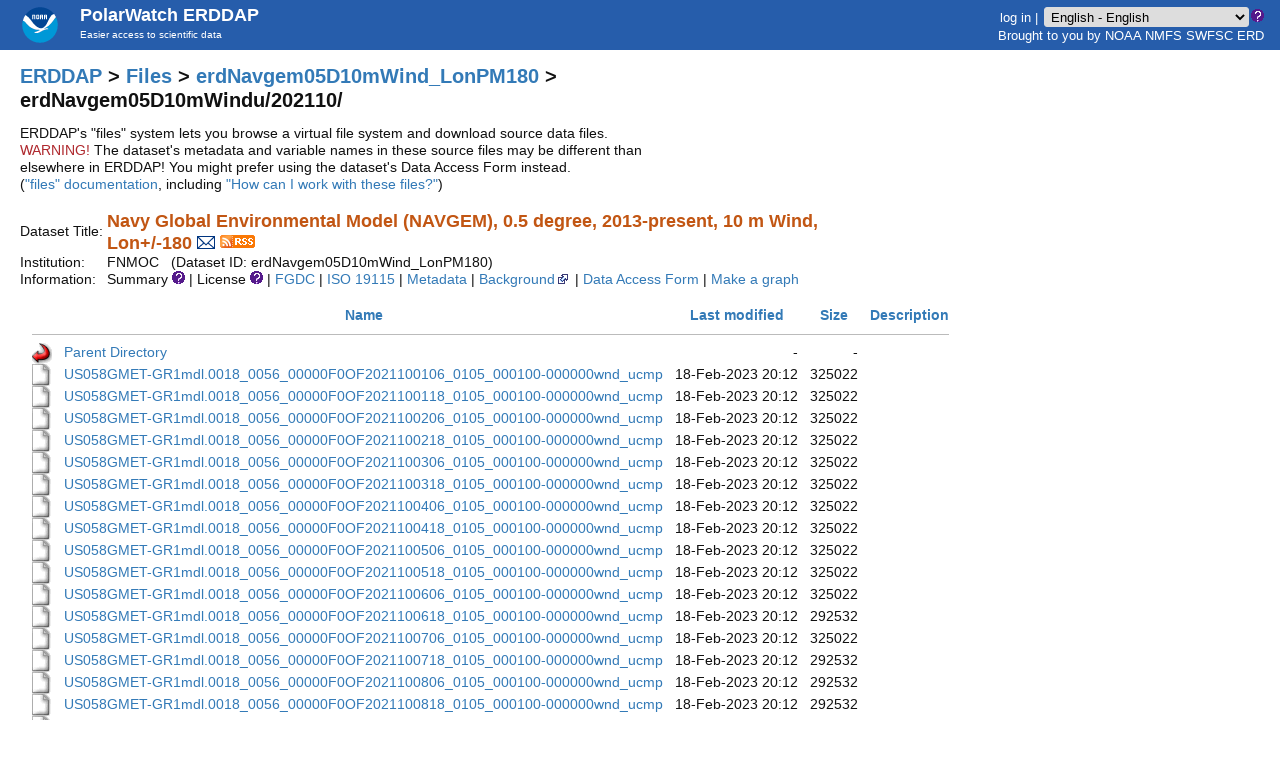

--- FILE ---
content_type: text/html;charset=UTF-8
request_url: https://polarwatch.noaa.gov/erddap/files/erdNavgem05D10mWind_LonPM180/erdNavgem05D10mWindu/202110/
body_size: 5883
content:
<!DOCTYPE html>
<html lang="en-US">
<head>
<meta charset="UTF-8">
<title>ERDDAP - files/erdNavgem05D10mWind_LonPM180/erdNavgem05D10mWindu/202110/</title>
<link rel="shortcut icon" href="https://polarwatch.noaa.gov/erddap/images/favicon.ico">
<link href="https://polarwatch.noaa.gov/erddap/images/erddap2.css" rel="stylesheet" type="text/css">
<meta name="viewport" content="width=device-width, initial-scale=1">
<script async="" type="text/javascript" id="_fed_an_ua_tag" src="https://dap.digitalgov.gov/Universal-Federated-Analytics-Min.js?agency=DOC&subagency=NOAA"></script>
</head>
<body>
<table class="compact nowrap blue-header" style="width:100%; background-color:#265dab;">
  <tr>
    <td style="text-align:center; width:80px;"><img
      title="National Oceanic and Atmospheric Administration"
      src="https://polarwatch.noaa.gov/erddap/images/noaa_logo_circle_38.svg" alt="NOAA"
      style="vertical-align:middle;"></td>
    <td style="text-align:left; font-size:large; color:#FFFFFF; ">
      <strong>PolarWatch ERDDAP</strong>
      <br><small><small><small>Easier access to scientific data</small></small></small>
      </td>
    <td style="text-align:right; font-size:small;">
      <a href="https://polarwatch.noaa.gov/erddap/login.html">log in</a> | <select name="language" size="1"
  title="Select&#x20;the&#x20;language&#x20;for&#x20;all&#x20;web&#x20;pages&#x20;in&#x20;ERDDAP&#x2e;"  onchange="window.location.href='https://polarwatch.noaa.gov/erddap/' + (this.selectedIndex == 0? '' : this[this.selectedIndex].value + '/') + 'files&#x2f;erdNavgem05D10mWind&#x5f;LonPM180&#x2f;erdNavgem05D10mWindu&#x2f;202110&#x2f;';" >
<option value="en" selected="selected">English - English
<option value="bn">&#x9ac;&#x9be;&#x982;&#x9b2;&#x9be; - Bengali
<option value="zh-CN">&#x6c49;&#x8bed; - Chinese (Simplified)
<option value="zh-TW">&#x6f22;&#x8a9e; - Chinese (Transitional)
<option value="cs">&#x10c;e&#x161;tina - Czech
<option value="da">Dansk - Danish
<option value="nl">Nederlands - Dutch
<option value="fi">Suomi - Finnish
<option value="fr">Fran&ccedil;ais - French
<option value="de">Deutsch - German
<option value="el">&#x395;&#x3bb;&#x3bb;&#x3b7;&#x3bd;&#x3b9;&#x3ba;&#x3ac; - Greek
<option value="hi">&#x939;&#x93f;&#x928;&#x94d;&#x926;&#x940; - Hindi
<option value="hu">Magyar - Hungarian
<option value="id">Bahasa Indonesia - Indonesian
<option value="ga">Gaeilge - Irish
<option value="it">Italiano - Italian
<option value="ja">&#x65e5;&#x672c;&#x8a9e; - Japanese
<option value="ko">&#xd55c;&#xad6d;&#xc5b4; - Korean
<option value="no">Norsk - Norwegian
<option value="pl">Polski - Polish
<option value="pt">Portugu&ecirc;s - Portuguese
<option value="ro">Rom&acirc;n&#x103; - Romanian
<option value="ru">&#x420;&#x443;&#x441;&#x441;&#x43a;&#x438;&#x439; - Russian
<option value="es">Espa&ntilde;ol - Spanish
<option value="sv">Svenska - Swedish
<option value="tl">Wikang Tagalog - Tagalog
<option value="th">&#xe20;&#xe32;&#xe29;&#xe32;&#xe44;&#xe17;&#xe22; - Thai
<option value="tr">T&uuml;rk&ccedil;e - Turkish
<option value="uk">&#x423;&#x43a;&#x440;&#x430;&#x457;&#x43d;&#x441;&#x44c;&#x43a;&#x430; - Ukrainian
<option value="ur">&#x627;&#x64f;&#x631;&#x62f;&#x64f;&#x648; - Urdu
</select><img src="https&#x3a;&#x2f;&#x2f;polarwatch&#x2e;noaa&#x2e;gov&#x2f;erddap&#x2f;images&#x2f;QuestionMark&#x2e;png" alt="&#x3f;" onmouseover="Tip('<img src=&quot;https://polarwatch.noaa.gov/erddap/images/TranslatedByGoogle.png&quot; alt=&quot;Translated by Google&quot;><br>TRANSLATION DISCLAIMER<br>&nbsp;<br>THIS SERVICE MAY CONTAIN TRANSLATIONS POWERED BY GOOGLE. GOOGLE<br>DISCLAIMS ALL WARRANTIES RELATED TO THE TRANSLATIONS, EXPRESS<br>OR IMPLIED, INCLUDING ANY WARRANTIES OF ACCURACY, RELIABILITY,<br>AND ANY IMPLIED WARRANTIES OF MERCHANTABILITY, FITNESS FOR A<br>PARTICULAR PURPOSE AND NONINFRINGEMENT.<br>&nbsp;<br>The ERDDAP website has been translated for your convenience using translation<br>software powered by Google Translate. Reasonable efforts have been made to<br>provide an accurate translation, however, no automated translation is perfect<br>nor is it intended to replace human translators. Translations are provided<br>as a service to users of the ERDDAP website, and are provided &quot;as is.&quot;<br>No warranty of any kind, either expressed or implied, is made as to the<br>accuracy, reliability, or correctness of any translations made from English<br>into any other language. Some content (such as images, videos, etc.) may not<br>be accurately translated due to the limitations of the translation software.<br>&nbsp;<br>The official text is the English version of the website. Any discrepancies or<br>differences created in the translation are not binding and have no legal<br>effect for compliance or enforcement purposes. If any questions arise related<br>to the accuracy of the information contained in the translated website, refer<br>to the English version of the website which is the official version.')" onmouseout="UnTip()"  >
    
      <br>Brought to you by
      <a title="National Oceanic and Atmospheric Administration" rel="bookmark"
      href="https://www.noaa.gov">NOAA</a>
      <a title="National Marine Fisheries Service" rel="bookmark"
      href="https://www.fisheries.noaa.gov">NMFS</a>
      <a title="Southwest Fisheries Science Center" rel="bookmark"
      href="https://swfsc.noaa.gov">SWFSC</a>
      <a title="Environmental Research Division" rel="bookmark"
      href="https://www.fisheries.noaa.gov/about/environmental-research-division-southwest-fisheries-science-center">ERD</a>
         
      </td>
  </tr>
</table>
<!-- Big HTML tooltips are generated with wz_tooltip from 
    http://wztip.info/index.php/Main_Page (LGPL license) -->
<script src="https://polarwatch.noaa.gov/erddap/images/wz_tooltip.js"></script>

<div class="standard_width">

<h1><a title="Click here to return to the ERDDAP home page." 
rel="start" href="https://polarwatch.noaa.gov/erddap/index.html">ERDDAP</a>
 &gt; <a rel="contents" href="https&#x3a;&#x2f;&#x2f;polarwatch&#x2e;noaa&#x2e;gov&#x2f;erddap&#x2f;files&#x2f;">Files</a>
 &gt; <a rel="contents" href="https&#x3a;&#x2f;&#x2f;polarwatch&#x2e;noaa&#x2e;gov&#x2f;erddap&#x2f;files&#x2f;erdNavgem05D10mWind&#x5f;LonPM180&#x2f;">erdNavgem05D10mWind_LonPM180</a>
 &gt; erdNavgem05D10mWindu/202110/</h1>
ERDDAP's "files" system lets you browse a virtual file system and download source data files.
<br><span class="warningColor">WARNING!</span> The dataset's metadata and variable names in these source files may be different 
than elsewhere in ERDDAP! 
You might prefer using the dataset's Data Access Form instead.
 (<a rel="help" href="https://polarwatch.noaa.gov/erddap/files/documentation.html">"files"&nbsp;documentation</a>, including <a rel="help" href="https://polarwatch.noaa.gov/erddap/files/documentation.html#HowCanIWorkWithTheseFiles">"How can I work with these files?"</a>)
<br>&nbsp;
<table class="compact nowrap">
  <tr>
    <td>Dataset Title:&nbsp;</td>
    <td style="vertical-align:middle"><span class="standoutColor" style="font-size:130%; line-height:130%;"><strong>Navy Global Environmental Model (NAVGEM), 0.5 degree, 2013-present, 10 m Wind, <br>Lon+/-180</strong>
      <a rel="alternate" 
  href="https://polarwatch.noaa.gov/erddap/subscriptions/add.html?datasetID=erdNavgem05D10mWind_LonPM180&amp;showErrors=false&amp;email=" 
  title=""><img alt="Subscribe"
    title="Get&#x20;an&#x20;email&#x20;immediately&#x20;whenever&#x20;this&#x20;dataset&#x20;changes&#x2e;&#x2e;&#x2e;" 
    src="https://polarwatch.noaa.gov/erddap/images/envelope.gif" ></a>
      <a rel="alternate" type="application/rss+xml"   href="https://polarwatch.noaa.gov/erddap/rss/erdNavgem05D10mWind_LonPM180.rss" 
  title=""><img alt="RSS"
    title="Subscribe to the RSS feed for this dataset..." 
    src="https://polarwatch.noaa.gov/erddap/images/rss.gif" ></a>
      </span>
    </td>
  </tr>
  <tr>
    <td>Institution:&nbsp;</td>
    <td>FNMOC&nbsp;&nbsp;
    (Dataset ID: erdNavgem05D10mWind_LonPM180)</td>
  </tr>

  <tr>
    <td>Information:&nbsp;</td>
    <td>Summary <img src="https&#x3a;&#x2f;&#x2f;polarwatch&#x2e;noaa&#x2e;gov&#x2f;erddap&#x2f;images&#x2f;QuestionMark&#x2e;png" alt="&#x3f;" onmouseover="Tip('<div class=&quot;standard_max_width&quot;>Navy Global Environmental Model (NAVGEM) is a global numerical weather prediction computer model. It replaced NOGAPS as the prime model in the middle of February 2013 at the Navy Fleet Numerical Meteorology and Oceanography Center (FNMOC) Weather model synoptic site. [Wikipedia]<br><br>cdm_data_type = Grid<br>VARIABLES (all of which use the dimensions [time][altitude][latitude][longitude]):<br>wnd_ucmp_height_above_ground (Eastward Wind, m s-1)<br>wnd_vcmp_height_above_ground (Northward Wind, m s-1)<br></div>')" onmouseout="UnTip()"  >

    | License <img src="https&#x3a;&#x2f;&#x2f;polarwatch&#x2e;noaa&#x2e;gov&#x2f;erddap&#x2f;images&#x2f;QuestionMark&#x2e;png" alt="&#x3f;" onmouseover="Tip('<div class=&quot;standard_max_width&quot;>The data may be used and redistributed for free but is not intended<br>for legal use, since it may contain inaccuracies. Neither the data<br>Contributor, ERD, NOAA, nor the United States Government, nor any<br>of their employees or contractors, makes any warranty, express or<br>implied, including warranties of merchantability and fitness for a<br>particular purpose, or assumes any legal liability for the accuracy,<br>completeness, or usefulness, of this information.</div>')" onmouseout="UnTip()"  >

     | <a rel="alternate" 
          title="FGDC-STD-001-1998 Metadata" 
          href="https://polarwatch.noaa.gov/erddap/griddap/erdNavgem05D10mWind_LonPM180.fgdc">FGDC</a>
     | <a rel="alternate" 
          title="ISO 19115-2/19139 Metadata" 
          href="https://polarwatch.noaa.gov/erddap/griddap/erdNavgem05D10mWind_LonPM180.iso19115">ISO 19115</a>
     | <a rel="alternate" 
          title="Click to see a list of this dataset's variables and the complete list of metadata attributes." 
          href="https://polarwatch.noaa.gov/erddap/info/erdNavgem05D10mWind_LonPM180/index.html">Metadata</a>
     | <a rel="bookmark" 
          title="Click to see background information from the source of this dataset." 
          href="https&#x3a;&#x2f;&#x2f;en&#x2e;wikipedia&#x2e;org&#x2f;wiki&#x2f;NAVGEM">Background<img
    src="https://polarwatch.noaa.gov/erddap/images/external.png" alt=" (external link)"
    title="This link to an external website does not constitute an endorsement."></a>

     | <a rel="alternate" title="Click to see an OPeNDAP Data Access Form for this dataset so that you can request data." 
         href="https://polarwatch.noaa.gov/erddap/griddap/erdNavgem05D10mWind_LonPM180.html">Data Access Form</a>


     | <a rel="alternate" title="Click to see Make A Graph for this dataset." 
         href="https://polarwatch.noaa.gov/erddap/griddap/erdNavgem05D10mWind_LonPM180.graph">Make a graph</a>
</td>
  </tr>
</table>
<br><!-- Big HTML tooltips are generated with wz_tooltip from 
    http://wztip.info/index.php/Main_Page (LGPL license) -->
<script src="https://polarwatch.noaa.gov/erddap/images/wz_tooltip.js"></script>

<table class="compact nowrap" style="border-collapse:separate; border-spacing:12px 0px;">
<tr><th><img class="B" src="https://polarwatch.noaa.gov/erddap/images/fileIcons/blank.gif" alt="[ICO]"></th><th><a href="?C=N;O=D">Name</a></th><th><a href="?C=M;O=A">Last modified</a></th><th><a href="?C=S;O=A">Size</a></th><th><a href="?C=D;O=A">Description</a></th></tr>
<tr><th colspan="5"><hr></th></tr>
<tr><td><img class="B" src="https://polarwatch.noaa.gov/erddap/images/fileIcons/back.gif" alt="[DIR]"></td><td><a href="&#x2e;&#x2e;">Parent Directory</a></td><td class="R">-</td><td class="R">-</td><td></td></tr>
<tr><td><img class="B" src="https://polarwatch.noaa.gov/erddap/images/fileIcons/generic.gif" alt="[UNK]"></td><td><a rel="bookmark" href="US058GMET&#x2d;GR1mdl&#x2e;0018&#x5f;0056&#x5f;00000F0OF2021100106&#x5f;0105&#x5f;000100&#x2d;000000wnd&#x5f;ucmp">US058GMET&#x2d;GR1mdl&#x2e;0018&#x5f;0056&#x5f;00000F0OF2021100106&#x5f;0105&#x5f;000100&#x2d;000000wnd&#x5f;ucmp</a></td><td class="R">18-Feb-2023 20:12</td><td class="R">325022</td><td></td></tr>
<tr><td><img class="B" src="https://polarwatch.noaa.gov/erddap/images/fileIcons/generic.gif" alt="[UNK]"></td><td><a rel="bookmark" href="US058GMET&#x2d;GR1mdl&#x2e;0018&#x5f;0056&#x5f;00000F0OF2021100118&#x5f;0105&#x5f;000100&#x2d;000000wnd&#x5f;ucmp">US058GMET&#x2d;GR1mdl&#x2e;0018&#x5f;0056&#x5f;00000F0OF2021100118&#x5f;0105&#x5f;000100&#x2d;000000wnd&#x5f;ucmp</a></td><td class="R">18-Feb-2023 20:12</td><td class="R">325022</td><td></td></tr>
<tr><td><img class="B" src="https://polarwatch.noaa.gov/erddap/images/fileIcons/generic.gif" alt="[UNK]"></td><td><a rel="bookmark" href="US058GMET&#x2d;GR1mdl&#x2e;0018&#x5f;0056&#x5f;00000F0OF2021100206&#x5f;0105&#x5f;000100&#x2d;000000wnd&#x5f;ucmp">US058GMET&#x2d;GR1mdl&#x2e;0018&#x5f;0056&#x5f;00000F0OF2021100206&#x5f;0105&#x5f;000100&#x2d;000000wnd&#x5f;ucmp</a></td><td class="R">18-Feb-2023 20:12</td><td class="R">325022</td><td></td></tr>
<tr><td><img class="B" src="https://polarwatch.noaa.gov/erddap/images/fileIcons/generic.gif" alt="[UNK]"></td><td><a rel="bookmark" href="US058GMET&#x2d;GR1mdl&#x2e;0018&#x5f;0056&#x5f;00000F0OF2021100218&#x5f;0105&#x5f;000100&#x2d;000000wnd&#x5f;ucmp">US058GMET&#x2d;GR1mdl&#x2e;0018&#x5f;0056&#x5f;00000F0OF2021100218&#x5f;0105&#x5f;000100&#x2d;000000wnd&#x5f;ucmp</a></td><td class="R">18-Feb-2023 20:12</td><td class="R">325022</td><td></td></tr>
<tr><td><img class="B" src="https://polarwatch.noaa.gov/erddap/images/fileIcons/generic.gif" alt="[UNK]"></td><td><a rel="bookmark" href="US058GMET&#x2d;GR1mdl&#x2e;0018&#x5f;0056&#x5f;00000F0OF2021100306&#x5f;0105&#x5f;000100&#x2d;000000wnd&#x5f;ucmp">US058GMET&#x2d;GR1mdl&#x2e;0018&#x5f;0056&#x5f;00000F0OF2021100306&#x5f;0105&#x5f;000100&#x2d;000000wnd&#x5f;ucmp</a></td><td class="R">18-Feb-2023 20:12</td><td class="R">325022</td><td></td></tr>
<tr><td><img class="B" src="https://polarwatch.noaa.gov/erddap/images/fileIcons/generic.gif" alt="[UNK]"></td><td><a rel="bookmark" href="US058GMET&#x2d;GR1mdl&#x2e;0018&#x5f;0056&#x5f;00000F0OF2021100318&#x5f;0105&#x5f;000100&#x2d;000000wnd&#x5f;ucmp">US058GMET&#x2d;GR1mdl&#x2e;0018&#x5f;0056&#x5f;00000F0OF2021100318&#x5f;0105&#x5f;000100&#x2d;000000wnd&#x5f;ucmp</a></td><td class="R">18-Feb-2023 20:12</td><td class="R">325022</td><td></td></tr>
<tr><td><img class="B" src="https://polarwatch.noaa.gov/erddap/images/fileIcons/generic.gif" alt="[UNK]"></td><td><a rel="bookmark" href="US058GMET&#x2d;GR1mdl&#x2e;0018&#x5f;0056&#x5f;00000F0OF2021100406&#x5f;0105&#x5f;000100&#x2d;000000wnd&#x5f;ucmp">US058GMET&#x2d;GR1mdl&#x2e;0018&#x5f;0056&#x5f;00000F0OF2021100406&#x5f;0105&#x5f;000100&#x2d;000000wnd&#x5f;ucmp</a></td><td class="R">18-Feb-2023 20:12</td><td class="R">325022</td><td></td></tr>
<tr><td><img class="B" src="https://polarwatch.noaa.gov/erddap/images/fileIcons/generic.gif" alt="[UNK]"></td><td><a rel="bookmark" href="US058GMET&#x2d;GR1mdl&#x2e;0018&#x5f;0056&#x5f;00000F0OF2021100418&#x5f;0105&#x5f;000100&#x2d;000000wnd&#x5f;ucmp">US058GMET&#x2d;GR1mdl&#x2e;0018&#x5f;0056&#x5f;00000F0OF2021100418&#x5f;0105&#x5f;000100&#x2d;000000wnd&#x5f;ucmp</a></td><td class="R">18-Feb-2023 20:12</td><td class="R">325022</td><td></td></tr>
<tr><td><img class="B" src="https://polarwatch.noaa.gov/erddap/images/fileIcons/generic.gif" alt="[UNK]"></td><td><a rel="bookmark" href="US058GMET&#x2d;GR1mdl&#x2e;0018&#x5f;0056&#x5f;00000F0OF2021100506&#x5f;0105&#x5f;000100&#x2d;000000wnd&#x5f;ucmp">US058GMET&#x2d;GR1mdl&#x2e;0018&#x5f;0056&#x5f;00000F0OF2021100506&#x5f;0105&#x5f;000100&#x2d;000000wnd&#x5f;ucmp</a></td><td class="R">18-Feb-2023 20:12</td><td class="R">325022</td><td></td></tr>
<tr><td><img class="B" src="https://polarwatch.noaa.gov/erddap/images/fileIcons/generic.gif" alt="[UNK]"></td><td><a rel="bookmark" href="US058GMET&#x2d;GR1mdl&#x2e;0018&#x5f;0056&#x5f;00000F0OF2021100518&#x5f;0105&#x5f;000100&#x2d;000000wnd&#x5f;ucmp">US058GMET&#x2d;GR1mdl&#x2e;0018&#x5f;0056&#x5f;00000F0OF2021100518&#x5f;0105&#x5f;000100&#x2d;000000wnd&#x5f;ucmp</a></td><td class="R">18-Feb-2023 20:12</td><td class="R">325022</td><td></td></tr>
<tr><td><img class="B" src="https://polarwatch.noaa.gov/erddap/images/fileIcons/generic.gif" alt="[UNK]"></td><td><a rel="bookmark" href="US058GMET&#x2d;GR1mdl&#x2e;0018&#x5f;0056&#x5f;00000F0OF2021100606&#x5f;0105&#x5f;000100&#x2d;000000wnd&#x5f;ucmp">US058GMET&#x2d;GR1mdl&#x2e;0018&#x5f;0056&#x5f;00000F0OF2021100606&#x5f;0105&#x5f;000100&#x2d;000000wnd&#x5f;ucmp</a></td><td class="R">18-Feb-2023 20:12</td><td class="R">325022</td><td></td></tr>
<tr><td><img class="B" src="https://polarwatch.noaa.gov/erddap/images/fileIcons/generic.gif" alt="[UNK]"></td><td><a rel="bookmark" href="US058GMET&#x2d;GR1mdl&#x2e;0018&#x5f;0056&#x5f;00000F0OF2021100618&#x5f;0105&#x5f;000100&#x2d;000000wnd&#x5f;ucmp">US058GMET&#x2d;GR1mdl&#x2e;0018&#x5f;0056&#x5f;00000F0OF2021100618&#x5f;0105&#x5f;000100&#x2d;000000wnd&#x5f;ucmp</a></td><td class="R">18-Feb-2023 20:12</td><td class="R">292532</td><td></td></tr>
<tr><td><img class="B" src="https://polarwatch.noaa.gov/erddap/images/fileIcons/generic.gif" alt="[UNK]"></td><td><a rel="bookmark" href="US058GMET&#x2d;GR1mdl&#x2e;0018&#x5f;0056&#x5f;00000F0OF2021100706&#x5f;0105&#x5f;000100&#x2d;000000wnd&#x5f;ucmp">US058GMET&#x2d;GR1mdl&#x2e;0018&#x5f;0056&#x5f;00000F0OF2021100706&#x5f;0105&#x5f;000100&#x2d;000000wnd&#x5f;ucmp</a></td><td class="R">18-Feb-2023 20:12</td><td class="R">325022</td><td></td></tr>
<tr><td><img class="B" src="https://polarwatch.noaa.gov/erddap/images/fileIcons/generic.gif" alt="[UNK]"></td><td><a rel="bookmark" href="US058GMET&#x2d;GR1mdl&#x2e;0018&#x5f;0056&#x5f;00000F0OF2021100718&#x5f;0105&#x5f;000100&#x2d;000000wnd&#x5f;ucmp">US058GMET&#x2d;GR1mdl&#x2e;0018&#x5f;0056&#x5f;00000F0OF2021100718&#x5f;0105&#x5f;000100&#x2d;000000wnd&#x5f;ucmp</a></td><td class="R">18-Feb-2023 20:12</td><td class="R">292532</td><td></td></tr>
<tr><td><img class="B" src="https://polarwatch.noaa.gov/erddap/images/fileIcons/generic.gif" alt="[UNK]"></td><td><a rel="bookmark" href="US058GMET&#x2d;GR1mdl&#x2e;0018&#x5f;0056&#x5f;00000F0OF2021100806&#x5f;0105&#x5f;000100&#x2d;000000wnd&#x5f;ucmp">US058GMET&#x2d;GR1mdl&#x2e;0018&#x5f;0056&#x5f;00000F0OF2021100806&#x5f;0105&#x5f;000100&#x2d;000000wnd&#x5f;ucmp</a></td><td class="R">18-Feb-2023 20:12</td><td class="R">292532</td><td></td></tr>
<tr><td><img class="B" src="https://polarwatch.noaa.gov/erddap/images/fileIcons/generic.gif" alt="[UNK]"></td><td><a rel="bookmark" href="US058GMET&#x2d;GR1mdl&#x2e;0018&#x5f;0056&#x5f;00000F0OF2021100818&#x5f;0105&#x5f;000100&#x2d;000000wnd&#x5f;ucmp">US058GMET&#x2d;GR1mdl&#x2e;0018&#x5f;0056&#x5f;00000F0OF2021100818&#x5f;0105&#x5f;000100&#x2d;000000wnd&#x5f;ucmp</a></td><td class="R">18-Feb-2023 20:12</td><td class="R">292532</td><td></td></tr>
<tr><td><img class="B" src="https://polarwatch.noaa.gov/erddap/images/fileIcons/generic.gif" alt="[UNK]"></td><td><a rel="bookmark" href="US058GMET&#x2d;GR1mdl&#x2e;0018&#x5f;0056&#x5f;00000F0OF2021100906&#x5f;0105&#x5f;000100&#x2d;000000wnd&#x5f;ucmp">US058GMET&#x2d;GR1mdl&#x2e;0018&#x5f;0056&#x5f;00000F0OF2021100906&#x5f;0105&#x5f;000100&#x2d;000000wnd&#x5f;ucmp</a></td><td class="R">18-Feb-2023 20:12</td><td class="R">292532</td><td></td></tr>
<tr><td><img class="B" src="https://polarwatch.noaa.gov/erddap/images/fileIcons/generic.gif" alt="[UNK]"></td><td><a rel="bookmark" href="US058GMET&#x2d;GR1mdl&#x2e;0018&#x5f;0056&#x5f;00000F0OF2021100918&#x5f;0105&#x5f;000100&#x2d;000000wnd&#x5f;ucmp">US058GMET&#x2d;GR1mdl&#x2e;0018&#x5f;0056&#x5f;00000F0OF2021100918&#x5f;0105&#x5f;000100&#x2d;000000wnd&#x5f;ucmp</a></td><td class="R">18-Feb-2023 20:12</td><td class="R">292532</td><td></td></tr>
<tr><td><img class="B" src="https://polarwatch.noaa.gov/erddap/images/fileIcons/generic.gif" alt="[UNK]"></td><td><a rel="bookmark" href="US058GMET&#x2d;GR1mdl&#x2e;0018&#x5f;0056&#x5f;00000F0OF2021101006&#x5f;0105&#x5f;000100&#x2d;000000wnd&#x5f;ucmp">US058GMET&#x2d;GR1mdl&#x2e;0018&#x5f;0056&#x5f;00000F0OF2021101006&#x5f;0105&#x5f;000100&#x2d;000000wnd&#x5f;ucmp</a></td><td class="R">18-Feb-2023 20:12</td><td class="R">292532</td><td></td></tr>
<tr><td><img class="B" src="https://polarwatch.noaa.gov/erddap/images/fileIcons/generic.gif" alt="[UNK]"></td><td><a rel="bookmark" href="US058GMET&#x2d;GR1mdl&#x2e;0018&#x5f;0056&#x5f;00000F0OF2021101018&#x5f;0105&#x5f;000100&#x2d;000000wnd&#x5f;ucmp">US058GMET&#x2d;GR1mdl&#x2e;0018&#x5f;0056&#x5f;00000F0OF2021101018&#x5f;0105&#x5f;000100&#x2d;000000wnd&#x5f;ucmp</a></td><td class="R">18-Feb-2023 20:12</td><td class="R">292532</td><td></td></tr>
<tr><td><img class="B" src="https://polarwatch.noaa.gov/erddap/images/fileIcons/generic.gif" alt="[UNK]"></td><td><a rel="bookmark" href="US058GMET&#x2d;GR1mdl&#x2e;0018&#x5f;0056&#x5f;00000F0OF2021101106&#x5f;0105&#x5f;000100&#x2d;000000wnd&#x5f;ucmp">US058GMET&#x2d;GR1mdl&#x2e;0018&#x5f;0056&#x5f;00000F0OF2021101106&#x5f;0105&#x5f;000100&#x2d;000000wnd&#x5f;ucmp</a></td><td class="R">18-Feb-2023 20:12</td><td class="R">292532</td><td></td></tr>
<tr><td><img class="B" src="https://polarwatch.noaa.gov/erddap/images/fileIcons/generic.gif" alt="[UNK]"></td><td><a rel="bookmark" href="US058GMET&#x2d;GR1mdl&#x2e;0018&#x5f;0056&#x5f;00000F0OF2021101118&#x5f;0105&#x5f;000100&#x2d;000000wnd&#x5f;ucmp">US058GMET&#x2d;GR1mdl&#x2e;0018&#x5f;0056&#x5f;00000F0OF2021101118&#x5f;0105&#x5f;000100&#x2d;000000wnd&#x5f;ucmp</a></td><td class="R">18-Feb-2023 20:12</td><td class="R">292532</td><td></td></tr>
<tr><td><img class="B" src="https://polarwatch.noaa.gov/erddap/images/fileIcons/generic.gif" alt="[UNK]"></td><td><a rel="bookmark" href="US058GMET&#x2d;GR1mdl&#x2e;0018&#x5f;0056&#x5f;00000F0OF2021101206&#x5f;0105&#x5f;000100&#x2d;000000wnd&#x5f;ucmp">US058GMET&#x2d;GR1mdl&#x2e;0018&#x5f;0056&#x5f;00000F0OF2021101206&#x5f;0105&#x5f;000100&#x2d;000000wnd&#x5f;ucmp</a></td><td class="R">18-Feb-2023 20:12</td><td class="R">325022</td><td></td></tr>
<tr><td><img class="B" src="https://polarwatch.noaa.gov/erddap/images/fileIcons/generic.gif" alt="[UNK]"></td><td><a rel="bookmark" href="US058GMET&#x2d;GR1mdl&#x2e;0018&#x5f;0056&#x5f;00000F0OF2021101218&#x5f;0105&#x5f;000100&#x2d;000000wnd&#x5f;ucmp">US058GMET&#x2d;GR1mdl&#x2e;0018&#x5f;0056&#x5f;00000F0OF2021101218&#x5f;0105&#x5f;000100&#x2d;000000wnd&#x5f;ucmp</a></td><td class="R">18-Feb-2023 20:12</td><td class="R">325022</td><td></td></tr>
<tr><td><img class="B" src="https://polarwatch.noaa.gov/erddap/images/fileIcons/generic.gif" alt="[UNK]"></td><td><a rel="bookmark" href="US058GMET&#x2d;GR1mdl&#x2e;0018&#x5f;0056&#x5f;00000F0OF2021101306&#x5f;0105&#x5f;000100&#x2d;000000wnd&#x5f;ucmp">US058GMET&#x2d;GR1mdl&#x2e;0018&#x5f;0056&#x5f;00000F0OF2021101306&#x5f;0105&#x5f;000100&#x2d;000000wnd&#x5f;ucmp</a></td><td class="R">18-Feb-2023 20:12</td><td class="R">325022</td><td></td></tr>
<tr><td><img class="B" src="https://polarwatch.noaa.gov/erddap/images/fileIcons/generic.gif" alt="[UNK]"></td><td><a rel="bookmark" href="US058GMET&#x2d;GR1mdl&#x2e;0018&#x5f;0056&#x5f;00000F0OF2021101318&#x5f;0105&#x5f;000100&#x2d;000000wnd&#x5f;ucmp">US058GMET&#x2d;GR1mdl&#x2e;0018&#x5f;0056&#x5f;00000F0OF2021101318&#x5f;0105&#x5f;000100&#x2d;000000wnd&#x5f;ucmp</a></td><td class="R">18-Feb-2023 20:12</td><td class="R">292532</td><td></td></tr>
<tr><td><img class="B" src="https://polarwatch.noaa.gov/erddap/images/fileIcons/generic.gif" alt="[UNK]"></td><td><a rel="bookmark" href="US058GMET&#x2d;GR1mdl&#x2e;0018&#x5f;0056&#x5f;00000F0OF2021101406&#x5f;0105&#x5f;000100&#x2d;000000wnd&#x5f;ucmp">US058GMET&#x2d;GR1mdl&#x2e;0018&#x5f;0056&#x5f;00000F0OF2021101406&#x5f;0105&#x5f;000100&#x2d;000000wnd&#x5f;ucmp</a></td><td class="R">18-Feb-2023 20:12</td><td class="R">292532</td><td></td></tr>
<tr><td><img class="B" src="https://polarwatch.noaa.gov/erddap/images/fileIcons/generic.gif" alt="[UNK]"></td><td><a rel="bookmark" href="US058GMET&#x2d;GR1mdl&#x2e;0018&#x5f;0056&#x5f;00000F0OF2021101418&#x5f;0105&#x5f;000100&#x2d;000000wnd&#x5f;ucmp">US058GMET&#x2d;GR1mdl&#x2e;0018&#x5f;0056&#x5f;00000F0OF2021101418&#x5f;0105&#x5f;000100&#x2d;000000wnd&#x5f;ucmp</a></td><td class="R">18-Feb-2023 20:12</td><td class="R">292532</td><td></td></tr>
<tr><td><img class="B" src="https://polarwatch.noaa.gov/erddap/images/fileIcons/generic.gif" alt="[UNK]"></td><td><a rel="bookmark" href="US058GMET&#x2d;GR1mdl&#x2e;0018&#x5f;0056&#x5f;00000F0OF2021101506&#x5f;0105&#x5f;000100&#x2d;000000wnd&#x5f;ucmp">US058GMET&#x2d;GR1mdl&#x2e;0018&#x5f;0056&#x5f;00000F0OF2021101506&#x5f;0105&#x5f;000100&#x2d;000000wnd&#x5f;ucmp</a></td><td class="R">18-Feb-2023 20:12</td><td class="R">292532</td><td></td></tr>
<tr><td><img class="B" src="https://polarwatch.noaa.gov/erddap/images/fileIcons/generic.gif" alt="[UNK]"></td><td><a rel="bookmark" href="US058GMET&#x2d;GR1mdl&#x2e;0018&#x5f;0056&#x5f;00000F0OF2021101518&#x5f;0105&#x5f;000100&#x2d;000000wnd&#x5f;ucmp">US058GMET&#x2d;GR1mdl&#x2e;0018&#x5f;0056&#x5f;00000F0OF2021101518&#x5f;0105&#x5f;000100&#x2d;000000wnd&#x5f;ucmp</a></td><td class="R">18-Feb-2023 20:12</td><td class="R">292532</td><td></td></tr>
<tr><td><img class="B" src="https://polarwatch.noaa.gov/erddap/images/fileIcons/generic.gif" alt="[UNK]"></td><td><a rel="bookmark" href="US058GMET&#x2d;GR1mdl&#x2e;0018&#x5f;0056&#x5f;00000F0OF2021101606&#x5f;0105&#x5f;000100&#x2d;000000wnd&#x5f;ucmp">US058GMET&#x2d;GR1mdl&#x2e;0018&#x5f;0056&#x5f;00000F0OF2021101606&#x5f;0105&#x5f;000100&#x2d;000000wnd&#x5f;ucmp</a></td><td class="R">18-Feb-2023 20:12</td><td class="R">292532</td><td></td></tr>
<tr><td><img class="B" src="https://polarwatch.noaa.gov/erddap/images/fileIcons/generic.gif" alt="[UNK]"></td><td><a rel="bookmark" href="US058GMET&#x2d;GR1mdl&#x2e;0018&#x5f;0056&#x5f;00000F0OF2021101618&#x5f;0105&#x5f;000100&#x2d;000000wnd&#x5f;ucmp">US058GMET&#x2d;GR1mdl&#x2e;0018&#x5f;0056&#x5f;00000F0OF2021101618&#x5f;0105&#x5f;000100&#x2d;000000wnd&#x5f;ucmp</a></td><td class="R">18-Feb-2023 20:12</td><td class="R">325022</td><td></td></tr>
<tr><td><img class="B" src="https://polarwatch.noaa.gov/erddap/images/fileIcons/generic.gif" alt="[UNK]"></td><td><a rel="bookmark" href="US058GMET&#x2d;GR1mdl&#x2e;0018&#x5f;0056&#x5f;00000F0OF2021101706&#x5f;0105&#x5f;000100&#x2d;000000wnd&#x5f;ucmp">US058GMET&#x2d;GR1mdl&#x2e;0018&#x5f;0056&#x5f;00000F0OF2021101706&#x5f;0105&#x5f;000100&#x2d;000000wnd&#x5f;ucmp</a></td><td class="R">18-Feb-2023 20:12</td><td class="R">325022</td><td></td></tr>
<tr><td><img class="B" src="https://polarwatch.noaa.gov/erddap/images/fileIcons/generic.gif" alt="[UNK]"></td><td><a rel="bookmark" href="US058GMET&#x2d;GR1mdl&#x2e;0018&#x5f;0056&#x5f;00000F0OF2021101718&#x5f;0105&#x5f;000100&#x2d;000000wnd&#x5f;ucmp">US058GMET&#x2d;GR1mdl&#x2e;0018&#x5f;0056&#x5f;00000F0OF2021101718&#x5f;0105&#x5f;000100&#x2d;000000wnd&#x5f;ucmp</a></td><td class="R">18-Feb-2023 20:12</td><td class="R">325022</td><td></td></tr>
<tr><td><img class="B" src="https://polarwatch.noaa.gov/erddap/images/fileIcons/generic.gif" alt="[UNK]"></td><td><a rel="bookmark" href="US058GMET&#x2d;GR1mdl&#x2e;0018&#x5f;0056&#x5f;00000F0OF2021101806&#x5f;0105&#x5f;000100&#x2d;000000wnd&#x5f;ucmp">US058GMET&#x2d;GR1mdl&#x2e;0018&#x5f;0056&#x5f;00000F0OF2021101806&#x5f;0105&#x5f;000100&#x2d;000000wnd&#x5f;ucmp</a></td><td class="R">18-Feb-2023 20:12</td><td class="R">292532</td><td></td></tr>
<tr><td><img class="B" src="https://polarwatch.noaa.gov/erddap/images/fileIcons/generic.gif" alt="[UNK]"></td><td><a rel="bookmark" href="US058GMET&#x2d;GR1mdl&#x2e;0018&#x5f;0056&#x5f;00000F0OF2021101818&#x5f;0105&#x5f;000100&#x2d;000000wnd&#x5f;ucmp">US058GMET&#x2d;GR1mdl&#x2e;0018&#x5f;0056&#x5f;00000F0OF2021101818&#x5f;0105&#x5f;000100&#x2d;000000wnd&#x5f;ucmp</a></td><td class="R">18-Feb-2023 20:12</td><td class="R">292532</td><td></td></tr>
<tr><td><img class="B" src="https://polarwatch.noaa.gov/erddap/images/fileIcons/generic.gif" alt="[UNK]"></td><td><a rel="bookmark" href="US058GMET&#x2d;GR1mdl&#x2e;0018&#x5f;0056&#x5f;00000F0OF2021101906&#x5f;0105&#x5f;000100&#x2d;000000wnd&#x5f;ucmp">US058GMET&#x2d;GR1mdl&#x2e;0018&#x5f;0056&#x5f;00000F0OF2021101906&#x5f;0105&#x5f;000100&#x2d;000000wnd&#x5f;ucmp</a></td><td class="R">18-Feb-2023 20:12</td><td class="R">325022</td><td></td></tr>
<tr><td><img class="B" src="https://polarwatch.noaa.gov/erddap/images/fileIcons/generic.gif" alt="[UNK]"></td><td><a rel="bookmark" href="US058GMET&#x2d;GR1mdl&#x2e;0018&#x5f;0056&#x5f;00000F0OF2021101918&#x5f;0105&#x5f;000100&#x2d;000000wnd&#x5f;ucmp">US058GMET&#x2d;GR1mdl&#x2e;0018&#x5f;0056&#x5f;00000F0OF2021101918&#x5f;0105&#x5f;000100&#x2d;000000wnd&#x5f;ucmp</a></td><td class="R">18-Feb-2023 20:12</td><td class="R">292532</td><td></td></tr>
<tr><td><img class="B" src="https://polarwatch.noaa.gov/erddap/images/fileIcons/generic.gif" alt="[UNK]"></td><td><a rel="bookmark" href="US058GMET&#x2d;GR1mdl&#x2e;0018&#x5f;0056&#x5f;00000F0OF2021102006&#x5f;0105&#x5f;000100&#x2d;000000wnd&#x5f;ucmp">US058GMET&#x2d;GR1mdl&#x2e;0018&#x5f;0056&#x5f;00000F0OF2021102006&#x5f;0105&#x5f;000100&#x2d;000000wnd&#x5f;ucmp</a></td><td class="R">18-Feb-2023 20:12</td><td class="R">292532</td><td></td></tr>
<tr><td><img class="B" src="https://polarwatch.noaa.gov/erddap/images/fileIcons/generic.gif" alt="[UNK]"></td><td><a rel="bookmark" href="US058GMET&#x2d;GR1mdl&#x2e;0018&#x5f;0056&#x5f;00000F0OF2021102018&#x5f;0105&#x5f;000100&#x2d;000000wnd&#x5f;ucmp">US058GMET&#x2d;GR1mdl&#x2e;0018&#x5f;0056&#x5f;00000F0OF2021102018&#x5f;0105&#x5f;000100&#x2d;000000wnd&#x5f;ucmp</a></td><td class="R">18-Feb-2023 20:12</td><td class="R">292532</td><td></td></tr>
<tr><td><img class="B" src="https://polarwatch.noaa.gov/erddap/images/fileIcons/generic.gif" alt="[UNK]"></td><td><a rel="bookmark" href="US058GMET&#x2d;GR1mdl&#x2e;0018&#x5f;0056&#x5f;00000F0OF2021102106&#x5f;0105&#x5f;000100&#x2d;000000wnd&#x5f;ucmp">US058GMET&#x2d;GR1mdl&#x2e;0018&#x5f;0056&#x5f;00000F0OF2021102106&#x5f;0105&#x5f;000100&#x2d;000000wnd&#x5f;ucmp</a></td><td class="R">18-Feb-2023 20:12</td><td class="R">292532</td><td></td></tr>
<tr><td><img class="B" src="https://polarwatch.noaa.gov/erddap/images/fileIcons/generic.gif" alt="[UNK]"></td><td><a rel="bookmark" href="US058GMET&#x2d;GR1mdl&#x2e;0018&#x5f;0056&#x5f;00000F0OF2021102118&#x5f;0105&#x5f;000100&#x2d;000000wnd&#x5f;ucmp">US058GMET&#x2d;GR1mdl&#x2e;0018&#x5f;0056&#x5f;00000F0OF2021102118&#x5f;0105&#x5f;000100&#x2d;000000wnd&#x5f;ucmp</a></td><td class="R">18-Feb-2023 20:12</td><td class="R">325022</td><td></td></tr>
<tr><td><img class="B" src="https://polarwatch.noaa.gov/erddap/images/fileIcons/generic.gif" alt="[UNK]"></td><td><a rel="bookmark" href="US058GMET&#x2d;GR1mdl&#x2e;0018&#x5f;0056&#x5f;00000F0OF2021102206&#x5f;0105&#x5f;000100&#x2d;000000wnd&#x5f;ucmp">US058GMET&#x2d;GR1mdl&#x2e;0018&#x5f;0056&#x5f;00000F0OF2021102206&#x5f;0105&#x5f;000100&#x2d;000000wnd&#x5f;ucmp</a></td><td class="R">18-Feb-2023 20:12</td><td class="R">325022</td><td></td></tr>
<tr><td><img class="B" src="https://polarwatch.noaa.gov/erddap/images/fileIcons/generic.gif" alt="[UNK]"></td><td><a rel="bookmark" href="US058GMET&#x2d;GR1mdl&#x2e;0018&#x5f;0056&#x5f;00000F0OF2021102218&#x5f;0105&#x5f;000100&#x2d;000000wnd&#x5f;ucmp">US058GMET&#x2d;GR1mdl&#x2e;0018&#x5f;0056&#x5f;00000F0OF2021102218&#x5f;0105&#x5f;000100&#x2d;000000wnd&#x5f;ucmp</a></td><td class="R">18-Feb-2023 20:12</td><td class="R">325022</td><td></td></tr>
<tr><td><img class="B" src="https://polarwatch.noaa.gov/erddap/images/fileIcons/generic.gif" alt="[UNK]"></td><td><a rel="bookmark" href="US058GMET&#x2d;GR1mdl&#x2e;0018&#x5f;0056&#x5f;00000F0OF2021102306&#x5f;0105&#x5f;000100&#x2d;000000wnd&#x5f;ucmp">US058GMET&#x2d;GR1mdl&#x2e;0018&#x5f;0056&#x5f;00000F0OF2021102306&#x5f;0105&#x5f;000100&#x2d;000000wnd&#x5f;ucmp</a></td><td class="R">18-Feb-2023 20:12</td><td class="R">292532</td><td></td></tr>
<tr><td><img class="B" src="https://polarwatch.noaa.gov/erddap/images/fileIcons/generic.gif" alt="[UNK]"></td><td><a rel="bookmark" href="US058GMET&#x2d;GR1mdl&#x2e;0018&#x5f;0056&#x5f;00000F0OF2021102318&#x5f;0105&#x5f;000100&#x2d;000000wnd&#x5f;ucmp">US058GMET&#x2d;GR1mdl&#x2e;0018&#x5f;0056&#x5f;00000F0OF2021102318&#x5f;0105&#x5f;000100&#x2d;000000wnd&#x5f;ucmp</a></td><td class="R">18-Feb-2023 20:12</td><td class="R">292532</td><td></td></tr>
<tr><td><img class="B" src="https://polarwatch.noaa.gov/erddap/images/fileIcons/generic.gif" alt="[UNK]"></td><td><a rel="bookmark" href="US058GMET&#x2d;GR1mdl&#x2e;0018&#x5f;0056&#x5f;00000F0OF2021102406&#x5f;0105&#x5f;000100&#x2d;000000wnd&#x5f;ucmp">US058GMET&#x2d;GR1mdl&#x2e;0018&#x5f;0056&#x5f;00000F0OF2021102406&#x5f;0105&#x5f;000100&#x2d;000000wnd&#x5f;ucmp</a></td><td class="R">18-Feb-2023 20:12</td><td class="R">325022</td><td></td></tr>
<tr><td><img class="B" src="https://polarwatch.noaa.gov/erddap/images/fileIcons/generic.gif" alt="[UNK]"></td><td><a rel="bookmark" href="US058GMET&#x2d;GR1mdl&#x2e;0018&#x5f;0056&#x5f;00000F0OF2021102418&#x5f;0105&#x5f;000100&#x2d;000000wnd&#x5f;ucmp">US058GMET&#x2d;GR1mdl&#x2e;0018&#x5f;0056&#x5f;00000F0OF2021102418&#x5f;0105&#x5f;000100&#x2d;000000wnd&#x5f;ucmp</a></td><td class="R">18-Feb-2023 20:12</td><td class="R">325022</td><td></td></tr>
<tr><td><img class="B" src="https://polarwatch.noaa.gov/erddap/images/fileIcons/generic.gif" alt="[UNK]"></td><td><a rel="bookmark" href="US058GMET&#x2d;GR1mdl&#x2e;0018&#x5f;0056&#x5f;00000F0OF2021102506&#x5f;0105&#x5f;000100&#x2d;000000wnd&#x5f;ucmp">US058GMET&#x2d;GR1mdl&#x2e;0018&#x5f;0056&#x5f;00000F0OF2021102506&#x5f;0105&#x5f;000100&#x2d;000000wnd&#x5f;ucmp</a></td><td class="R">18-Feb-2023 20:12</td><td class="R">325022</td><td></td></tr>
<tr><td><img class="B" src="https://polarwatch.noaa.gov/erddap/images/fileIcons/generic.gif" alt="[UNK]"></td><td><a rel="bookmark" href="US058GMET&#x2d;GR1mdl&#x2e;0018&#x5f;0056&#x5f;00000F0OF2021102518&#x5f;0105&#x5f;000100&#x2d;000000wnd&#x5f;ucmp">US058GMET&#x2d;GR1mdl&#x2e;0018&#x5f;0056&#x5f;00000F0OF2021102518&#x5f;0105&#x5f;000100&#x2d;000000wnd&#x5f;ucmp</a></td><td class="R">18-Feb-2023 20:12</td><td class="R">325022</td><td></td></tr>
<tr><td><img class="B" src="https://polarwatch.noaa.gov/erddap/images/fileIcons/generic.gif" alt="[UNK]"></td><td><a rel="bookmark" href="US058GMET&#x2d;GR1mdl&#x2e;0018&#x5f;0056&#x5f;00000F0OF2021102606&#x5f;0105&#x5f;000100&#x2d;000000wnd&#x5f;ucmp">US058GMET&#x2d;GR1mdl&#x2e;0018&#x5f;0056&#x5f;00000F0OF2021102606&#x5f;0105&#x5f;000100&#x2d;000000wnd&#x5f;ucmp</a></td><td class="R">18-Feb-2023 20:12</td><td class="R">292532</td><td></td></tr>
<tr><td><img class="B" src="https://polarwatch.noaa.gov/erddap/images/fileIcons/generic.gif" alt="[UNK]"></td><td><a rel="bookmark" href="US058GMET&#x2d;GR1mdl&#x2e;0018&#x5f;0056&#x5f;00000F0OF2021102618&#x5f;0105&#x5f;000100&#x2d;000000wnd&#x5f;ucmp">US058GMET&#x2d;GR1mdl&#x2e;0018&#x5f;0056&#x5f;00000F0OF2021102618&#x5f;0105&#x5f;000100&#x2d;000000wnd&#x5f;ucmp</a></td><td class="R">18-Feb-2023 20:12</td><td class="R">325022</td><td></td></tr>
<tr><td><img class="B" src="https://polarwatch.noaa.gov/erddap/images/fileIcons/generic.gif" alt="[UNK]"></td><td><a rel="bookmark" href="US058GMET&#x2d;GR1mdl&#x2e;0018&#x5f;0056&#x5f;00000F0OF2021102706&#x5f;0105&#x5f;000100&#x2d;000000wnd&#x5f;ucmp">US058GMET&#x2d;GR1mdl&#x2e;0018&#x5f;0056&#x5f;00000F0OF2021102706&#x5f;0105&#x5f;000100&#x2d;000000wnd&#x5f;ucmp</a></td><td class="R">18-Feb-2023 20:12</td><td class="R">325022</td><td></td></tr>
<tr><td><img class="B" src="https://polarwatch.noaa.gov/erddap/images/fileIcons/generic.gif" alt="[UNK]"></td><td><a rel="bookmark" href="US058GMET&#x2d;GR1mdl&#x2e;0018&#x5f;0056&#x5f;00000F0OF2021102718&#x5f;0105&#x5f;000100&#x2d;000000wnd&#x5f;ucmp">US058GMET&#x2d;GR1mdl&#x2e;0018&#x5f;0056&#x5f;00000F0OF2021102718&#x5f;0105&#x5f;000100&#x2d;000000wnd&#x5f;ucmp</a></td><td class="R">18-Feb-2023 20:12</td><td class="R">325022</td><td></td></tr>
<tr><td><img class="B" src="https://polarwatch.noaa.gov/erddap/images/fileIcons/generic.gif" alt="[UNK]"></td><td><a rel="bookmark" href="US058GMET&#x2d;GR1mdl&#x2e;0018&#x5f;0056&#x5f;00000F0OF2021102806&#x5f;0105&#x5f;000100&#x2d;000000wnd&#x5f;ucmp">US058GMET&#x2d;GR1mdl&#x2e;0018&#x5f;0056&#x5f;00000F0OF2021102806&#x5f;0105&#x5f;000100&#x2d;000000wnd&#x5f;ucmp</a></td><td class="R">18-Feb-2023 20:12</td><td class="R">325022</td><td></td></tr>
<tr><td><img class="B" src="https://polarwatch.noaa.gov/erddap/images/fileIcons/generic.gif" alt="[UNK]"></td><td><a rel="bookmark" href="US058GMET&#x2d;GR1mdl&#x2e;0018&#x5f;0056&#x5f;00000F0OF2021102818&#x5f;0105&#x5f;000100&#x2d;000000wnd&#x5f;ucmp">US058GMET&#x2d;GR1mdl&#x2e;0018&#x5f;0056&#x5f;00000F0OF2021102818&#x5f;0105&#x5f;000100&#x2d;000000wnd&#x5f;ucmp</a></td><td class="R">18-Feb-2023 20:12</td><td class="R">325022</td><td></td></tr>
<tr><td><img class="B" src="https://polarwatch.noaa.gov/erddap/images/fileIcons/generic.gif" alt="[UNK]"></td><td><a rel="bookmark" href="US058GMET&#x2d;GR1mdl&#x2e;0018&#x5f;0056&#x5f;00000F0OF2021102906&#x5f;0105&#x5f;000100&#x2d;000000wnd&#x5f;ucmp">US058GMET&#x2d;GR1mdl&#x2e;0018&#x5f;0056&#x5f;00000F0OF2021102906&#x5f;0105&#x5f;000100&#x2d;000000wnd&#x5f;ucmp</a></td><td class="R">18-Feb-2023 20:12</td><td class="R">325022</td><td></td></tr>
<tr><td><img class="B" src="https://polarwatch.noaa.gov/erddap/images/fileIcons/generic.gif" alt="[UNK]"></td><td><a rel="bookmark" href="US058GMET&#x2d;GR1mdl&#x2e;0018&#x5f;0056&#x5f;00000F0OF2021102918&#x5f;0105&#x5f;000100&#x2d;000000wnd&#x5f;ucmp">US058GMET&#x2d;GR1mdl&#x2e;0018&#x5f;0056&#x5f;00000F0OF2021102918&#x5f;0105&#x5f;000100&#x2d;000000wnd&#x5f;ucmp</a></td><td class="R">18-Feb-2023 20:12</td><td class="R">292532</td><td></td></tr>
<tr><td><img class="B" src="https://polarwatch.noaa.gov/erddap/images/fileIcons/generic.gif" alt="[UNK]"></td><td><a rel="bookmark" href="US058GMET&#x2d;GR1mdl&#x2e;0018&#x5f;0056&#x5f;00000F0OF2021103006&#x5f;0105&#x5f;000100&#x2d;000000wnd&#x5f;ucmp">US058GMET&#x2d;GR1mdl&#x2e;0018&#x5f;0056&#x5f;00000F0OF2021103006&#x5f;0105&#x5f;000100&#x2d;000000wnd&#x5f;ucmp</a></td><td class="R">18-Feb-2023 20:12</td><td class="R">325022</td><td></td></tr>
<tr><td><img class="B" src="https://polarwatch.noaa.gov/erddap/images/fileIcons/generic.gif" alt="[UNK]"></td><td><a rel="bookmark" href="US058GMET&#x2d;GR1mdl&#x2e;0018&#x5f;0056&#x5f;00000F0OF2021103018&#x5f;0105&#x5f;000100&#x2d;000000wnd&#x5f;ucmp">US058GMET&#x2d;GR1mdl&#x2e;0018&#x5f;0056&#x5f;00000F0OF2021103018&#x5f;0105&#x5f;000100&#x2d;000000wnd&#x5f;ucmp</a></td><td class="R">18-Feb-2023 20:12</td><td class="R">292532</td><td></td></tr>
<tr><td><img class="B" src="https://polarwatch.noaa.gov/erddap/images/fileIcons/generic.gif" alt="[UNK]"></td><td><a rel="bookmark" href="US058GMET&#x2d;GR1mdl&#x2e;0018&#x5f;0056&#x5f;00000F0RL2021100100&#x5f;0105&#x5f;000100&#x2d;000000wnd&#x5f;ucmp">US058GMET&#x2d;GR1mdl&#x2e;0018&#x5f;0056&#x5f;00000F0RL2021100100&#x5f;0105&#x5f;000100&#x2d;000000wnd&#x5f;ucmp</a></td><td class="R">18-Feb-2023 20:12</td><td class="R">325022</td><td></td></tr>
<tr><td><img class="B" src="https://polarwatch.noaa.gov/erddap/images/fileIcons/generic.gif" alt="[UNK]"></td><td><a rel="bookmark" href="US058GMET&#x2d;GR1mdl&#x2e;0018&#x5f;0056&#x5f;00000F0RL2021100112&#x5f;0105&#x5f;000100&#x2d;000000wnd&#x5f;ucmp">US058GMET&#x2d;GR1mdl&#x2e;0018&#x5f;0056&#x5f;00000F0RL2021100112&#x5f;0105&#x5f;000100&#x2d;000000wnd&#x5f;ucmp</a></td><td class="R">18-Feb-2023 20:12</td><td class="R">325022</td><td></td></tr>
<tr><td><img class="B" src="https://polarwatch.noaa.gov/erddap/images/fileIcons/generic.gif" alt="[UNK]"></td><td><a rel="bookmark" href="US058GMET&#x2d;GR1mdl&#x2e;0018&#x5f;0056&#x5f;00000F0RL2021100200&#x5f;0105&#x5f;000100&#x2d;000000wnd&#x5f;ucmp">US058GMET&#x2d;GR1mdl&#x2e;0018&#x5f;0056&#x5f;00000F0RL2021100200&#x5f;0105&#x5f;000100&#x2d;000000wnd&#x5f;ucmp</a></td><td class="R">18-Feb-2023 20:12</td><td class="R">325022</td><td></td></tr>
<tr><td><img class="B" src="https://polarwatch.noaa.gov/erddap/images/fileIcons/generic.gif" alt="[UNK]"></td><td><a rel="bookmark" href="US058GMET&#x2d;GR1mdl&#x2e;0018&#x5f;0056&#x5f;00000F0RL2021100212&#x5f;0105&#x5f;000100&#x2d;000000wnd&#x5f;ucmp">US058GMET&#x2d;GR1mdl&#x2e;0018&#x5f;0056&#x5f;00000F0RL2021100212&#x5f;0105&#x5f;000100&#x2d;000000wnd&#x5f;ucmp</a></td><td class="R">18-Feb-2023 20:12</td><td class="R">325022</td><td></td></tr>
<tr><td><img class="B" src="https://polarwatch.noaa.gov/erddap/images/fileIcons/generic.gif" alt="[UNK]"></td><td><a rel="bookmark" href="US058GMET&#x2d;GR1mdl&#x2e;0018&#x5f;0056&#x5f;00000F0RL2021100300&#x5f;0105&#x5f;000100&#x2d;000000wnd&#x5f;ucmp">US058GMET&#x2d;GR1mdl&#x2e;0018&#x5f;0056&#x5f;00000F0RL2021100300&#x5f;0105&#x5f;000100&#x2d;000000wnd&#x5f;ucmp</a></td><td class="R">18-Feb-2023 20:12</td><td class="R">325022</td><td></td></tr>
<tr><td><img class="B" src="https://polarwatch.noaa.gov/erddap/images/fileIcons/generic.gif" alt="[UNK]"></td><td><a rel="bookmark" href="US058GMET&#x2d;GR1mdl&#x2e;0018&#x5f;0056&#x5f;00000F0RL2021100312&#x5f;0105&#x5f;000100&#x2d;000000wnd&#x5f;ucmp">US058GMET&#x2d;GR1mdl&#x2e;0018&#x5f;0056&#x5f;00000F0RL2021100312&#x5f;0105&#x5f;000100&#x2d;000000wnd&#x5f;ucmp</a></td><td class="R">18-Feb-2023 20:12</td><td class="R">325022</td><td></td></tr>
<tr><td><img class="B" src="https://polarwatch.noaa.gov/erddap/images/fileIcons/generic.gif" alt="[UNK]"></td><td><a rel="bookmark" href="US058GMET&#x2d;GR1mdl&#x2e;0018&#x5f;0056&#x5f;00000F0RL2021100400&#x5f;0105&#x5f;000100&#x2d;000000wnd&#x5f;ucmp">US058GMET&#x2d;GR1mdl&#x2e;0018&#x5f;0056&#x5f;00000F0RL2021100400&#x5f;0105&#x5f;000100&#x2d;000000wnd&#x5f;ucmp</a></td><td class="R">18-Feb-2023 20:12</td><td class="R">325022</td><td></td></tr>
<tr><td><img class="B" src="https://polarwatch.noaa.gov/erddap/images/fileIcons/generic.gif" alt="[UNK]"></td><td><a rel="bookmark" href="US058GMET&#x2d;GR1mdl&#x2e;0018&#x5f;0056&#x5f;00000F0RL2021100412&#x5f;0105&#x5f;000100&#x2d;000000wnd&#x5f;ucmp">US058GMET&#x2d;GR1mdl&#x2e;0018&#x5f;0056&#x5f;00000F0RL2021100412&#x5f;0105&#x5f;000100&#x2d;000000wnd&#x5f;ucmp</a></td><td class="R">18-Feb-2023 20:12</td><td class="R">325022</td><td></td></tr>
<tr><td><img class="B" src="https://polarwatch.noaa.gov/erddap/images/fileIcons/generic.gif" alt="[UNK]"></td><td><a rel="bookmark" href="US058GMET&#x2d;GR1mdl&#x2e;0018&#x5f;0056&#x5f;00000F0RL2021100500&#x5f;0105&#x5f;000100&#x2d;000000wnd&#x5f;ucmp">US058GMET&#x2d;GR1mdl&#x2e;0018&#x5f;0056&#x5f;00000F0RL2021100500&#x5f;0105&#x5f;000100&#x2d;000000wnd&#x5f;ucmp</a></td><td class="R">18-Feb-2023 20:12</td><td class="R">325022</td><td></td></tr>
<tr><td><img class="B" src="https://polarwatch.noaa.gov/erddap/images/fileIcons/generic.gif" alt="[UNK]"></td><td><a rel="bookmark" href="US058GMET&#x2d;GR1mdl&#x2e;0018&#x5f;0056&#x5f;00000F0RL2021100512&#x5f;0105&#x5f;000100&#x2d;000000wnd&#x5f;ucmp">US058GMET&#x2d;GR1mdl&#x2e;0018&#x5f;0056&#x5f;00000F0RL2021100512&#x5f;0105&#x5f;000100&#x2d;000000wnd&#x5f;ucmp</a></td><td class="R">18-Feb-2023 20:12</td><td class="R">325022</td><td></td></tr>
<tr><td><img class="B" src="https://polarwatch.noaa.gov/erddap/images/fileIcons/generic.gif" alt="[UNK]"></td><td><a rel="bookmark" href="US058GMET&#x2d;GR1mdl&#x2e;0018&#x5f;0056&#x5f;00000F0RL2021100600&#x5f;0105&#x5f;000100&#x2d;000000wnd&#x5f;ucmp">US058GMET&#x2d;GR1mdl&#x2e;0018&#x5f;0056&#x5f;00000F0RL2021100600&#x5f;0105&#x5f;000100&#x2d;000000wnd&#x5f;ucmp</a></td><td class="R">18-Feb-2023 20:12</td><td class="R">325022</td><td></td></tr>
<tr><td><img class="B" src="https://polarwatch.noaa.gov/erddap/images/fileIcons/generic.gif" alt="[UNK]"></td><td><a rel="bookmark" href="US058GMET&#x2d;GR1mdl&#x2e;0018&#x5f;0056&#x5f;00000F0RL2021100612&#x5f;0105&#x5f;000100&#x2d;000000wnd&#x5f;ucmp">US058GMET&#x2d;GR1mdl&#x2e;0018&#x5f;0056&#x5f;00000F0RL2021100612&#x5f;0105&#x5f;000100&#x2d;000000wnd&#x5f;ucmp</a></td><td class="R">18-Feb-2023 20:12</td><td class="R">325022</td><td></td></tr>
<tr><td><img class="B" src="https://polarwatch.noaa.gov/erddap/images/fileIcons/generic.gif" alt="[UNK]"></td><td><a rel="bookmark" href="US058GMET&#x2d;GR1mdl&#x2e;0018&#x5f;0056&#x5f;00000F0RL2021100700&#x5f;0105&#x5f;000100&#x2d;000000wnd&#x5f;ucmp">US058GMET&#x2d;GR1mdl&#x2e;0018&#x5f;0056&#x5f;00000F0RL2021100700&#x5f;0105&#x5f;000100&#x2d;000000wnd&#x5f;ucmp</a></td><td class="R">18-Feb-2023 20:12</td><td class="R">292532</td><td></td></tr>
<tr><td><img class="B" src="https://polarwatch.noaa.gov/erddap/images/fileIcons/generic.gif" alt="[UNK]"></td><td><a rel="bookmark" href="US058GMET&#x2d;GR1mdl&#x2e;0018&#x5f;0056&#x5f;00000F0RL2021100712&#x5f;0105&#x5f;000100&#x2d;000000wnd&#x5f;ucmp">US058GMET&#x2d;GR1mdl&#x2e;0018&#x5f;0056&#x5f;00000F0RL2021100712&#x5f;0105&#x5f;000100&#x2d;000000wnd&#x5f;ucmp</a></td><td class="R">18-Feb-2023 20:12</td><td class="R">325022</td><td></td></tr>
<tr><td><img class="B" src="https://polarwatch.noaa.gov/erddap/images/fileIcons/generic.gif" alt="[UNK]"></td><td><a rel="bookmark" href="US058GMET&#x2d;GR1mdl&#x2e;0018&#x5f;0056&#x5f;00000F0RL2021100800&#x5f;0105&#x5f;000100&#x2d;000000wnd&#x5f;ucmp">US058GMET&#x2d;GR1mdl&#x2e;0018&#x5f;0056&#x5f;00000F0RL2021100800&#x5f;0105&#x5f;000100&#x2d;000000wnd&#x5f;ucmp</a></td><td class="R">18-Feb-2023 20:12</td><td class="R">292532</td><td></td></tr>
<tr><td><img class="B" src="https://polarwatch.noaa.gov/erddap/images/fileIcons/generic.gif" alt="[UNK]"></td><td><a rel="bookmark" href="US058GMET&#x2d;GR1mdl&#x2e;0018&#x5f;0056&#x5f;00000F0RL2021100812&#x5f;0105&#x5f;000100&#x2d;000000wnd&#x5f;ucmp">US058GMET&#x2d;GR1mdl&#x2e;0018&#x5f;0056&#x5f;00000F0RL2021100812&#x5f;0105&#x5f;000100&#x2d;000000wnd&#x5f;ucmp</a></td><td class="R">18-Feb-2023 20:12</td><td class="R">292532</td><td></td></tr>
<tr><td><img class="B" src="https://polarwatch.noaa.gov/erddap/images/fileIcons/generic.gif" alt="[UNK]"></td><td><a rel="bookmark" href="US058GMET&#x2d;GR1mdl&#x2e;0018&#x5f;0056&#x5f;00000F0RL2021100900&#x5f;0105&#x5f;000100&#x2d;000000wnd&#x5f;ucmp">US058GMET&#x2d;GR1mdl&#x2e;0018&#x5f;0056&#x5f;00000F0RL2021100900&#x5f;0105&#x5f;000100&#x2d;000000wnd&#x5f;ucmp</a></td><td class="R">18-Feb-2023 20:12</td><td class="R">292532</td><td></td></tr>
<tr><td><img class="B" src="https://polarwatch.noaa.gov/erddap/images/fileIcons/generic.gif" alt="[UNK]"></td><td><a rel="bookmark" href="US058GMET&#x2d;GR1mdl&#x2e;0018&#x5f;0056&#x5f;00000F0RL2021100912&#x5f;0105&#x5f;000100&#x2d;000000wnd&#x5f;ucmp">US058GMET&#x2d;GR1mdl&#x2e;0018&#x5f;0056&#x5f;00000F0RL2021100912&#x5f;0105&#x5f;000100&#x2d;000000wnd&#x5f;ucmp</a></td><td class="R">18-Feb-2023 20:12</td><td class="R">292532</td><td></td></tr>
<tr><td><img class="B" src="https://polarwatch.noaa.gov/erddap/images/fileIcons/generic.gif" alt="[UNK]"></td><td><a rel="bookmark" href="US058GMET&#x2d;GR1mdl&#x2e;0018&#x5f;0056&#x5f;00000F0RL2021101000&#x5f;0105&#x5f;000100&#x2d;000000wnd&#x5f;ucmp">US058GMET&#x2d;GR1mdl&#x2e;0018&#x5f;0056&#x5f;00000F0RL2021101000&#x5f;0105&#x5f;000100&#x2d;000000wnd&#x5f;ucmp</a></td><td class="R">18-Feb-2023 20:12</td><td class="R">292532</td><td></td></tr>
<tr><td><img class="B" src="https://polarwatch.noaa.gov/erddap/images/fileIcons/generic.gif" alt="[UNK]"></td><td><a rel="bookmark" href="US058GMET&#x2d;GR1mdl&#x2e;0018&#x5f;0056&#x5f;00000F0RL2021101012&#x5f;0105&#x5f;000100&#x2d;000000wnd&#x5f;ucmp">US058GMET&#x2d;GR1mdl&#x2e;0018&#x5f;0056&#x5f;00000F0RL2021101012&#x5f;0105&#x5f;000100&#x2d;000000wnd&#x5f;ucmp</a></td><td class="R">18-Feb-2023 20:12</td><td class="R">325022</td><td></td></tr>
<tr><td><img class="B" src="https://polarwatch.noaa.gov/erddap/images/fileIcons/generic.gif" alt="[UNK]"></td><td><a rel="bookmark" href="US058GMET&#x2d;GR1mdl&#x2e;0018&#x5f;0056&#x5f;00000F0RL2021101100&#x5f;0105&#x5f;000100&#x2d;000000wnd&#x5f;ucmp">US058GMET&#x2d;GR1mdl&#x2e;0018&#x5f;0056&#x5f;00000F0RL2021101100&#x5f;0105&#x5f;000100&#x2d;000000wnd&#x5f;ucmp</a></td><td class="R">18-Feb-2023 20:12</td><td class="R">292532</td><td></td></tr>
<tr><td><img class="B" src="https://polarwatch.noaa.gov/erddap/images/fileIcons/generic.gif" alt="[UNK]"></td><td><a rel="bookmark" href="US058GMET&#x2d;GR1mdl&#x2e;0018&#x5f;0056&#x5f;00000F0RL2021101112&#x5f;0105&#x5f;000100&#x2d;000000wnd&#x5f;ucmp">US058GMET&#x2d;GR1mdl&#x2e;0018&#x5f;0056&#x5f;00000F0RL2021101112&#x5f;0105&#x5f;000100&#x2d;000000wnd&#x5f;ucmp</a></td><td class="R">18-Feb-2023 20:12</td><td class="R">292532</td><td></td></tr>
<tr><td><img class="B" src="https://polarwatch.noaa.gov/erddap/images/fileIcons/generic.gif" alt="[UNK]"></td><td><a rel="bookmark" href="US058GMET&#x2d;GR1mdl&#x2e;0018&#x5f;0056&#x5f;00000F0RL2021101200&#x5f;0105&#x5f;000100&#x2d;000000wnd&#x5f;ucmp">US058GMET&#x2d;GR1mdl&#x2e;0018&#x5f;0056&#x5f;00000F0RL2021101200&#x5f;0105&#x5f;000100&#x2d;000000wnd&#x5f;ucmp</a></td><td class="R">18-Feb-2023 20:12</td><td class="R">292532</td><td></td></tr>
<tr><td><img class="B" src="https://polarwatch.noaa.gov/erddap/images/fileIcons/generic.gif" alt="[UNK]"></td><td><a rel="bookmark" href="US058GMET&#x2d;GR1mdl&#x2e;0018&#x5f;0056&#x5f;00000F0RL2021101212&#x5f;0105&#x5f;000100&#x2d;000000wnd&#x5f;ucmp">US058GMET&#x2d;GR1mdl&#x2e;0018&#x5f;0056&#x5f;00000F0RL2021101212&#x5f;0105&#x5f;000100&#x2d;000000wnd&#x5f;ucmp</a></td><td class="R">18-Feb-2023 20:12</td><td class="R">325022</td><td></td></tr>
<tr><td><img class="B" src="https://polarwatch.noaa.gov/erddap/images/fileIcons/generic.gif" alt="[UNK]"></td><td><a rel="bookmark" href="US058GMET&#x2d;GR1mdl&#x2e;0018&#x5f;0056&#x5f;00000F0RL2021101300&#x5f;0105&#x5f;000100&#x2d;000000wnd&#x5f;ucmp">US058GMET&#x2d;GR1mdl&#x2e;0018&#x5f;0056&#x5f;00000F0RL2021101300&#x5f;0105&#x5f;000100&#x2d;000000wnd&#x5f;ucmp</a></td><td class="R">18-Feb-2023 20:12</td><td class="R">325022</td><td></td></tr>
<tr><td><img class="B" src="https://polarwatch.noaa.gov/erddap/images/fileIcons/generic.gif" alt="[UNK]"></td><td><a rel="bookmark" href="US058GMET&#x2d;GR1mdl&#x2e;0018&#x5f;0056&#x5f;00000F0RL2021101312&#x5f;0105&#x5f;000100&#x2d;000000wnd&#x5f;ucmp">US058GMET&#x2d;GR1mdl&#x2e;0018&#x5f;0056&#x5f;00000F0RL2021101312&#x5f;0105&#x5f;000100&#x2d;000000wnd&#x5f;ucmp</a></td><td class="R">18-Feb-2023 20:12</td><td class="R">325022</td><td></td></tr>
<tr><td><img class="B" src="https://polarwatch.noaa.gov/erddap/images/fileIcons/generic.gif" alt="[UNK]"></td><td><a rel="bookmark" href="US058GMET&#x2d;GR1mdl&#x2e;0018&#x5f;0056&#x5f;00000F0RL2021101400&#x5f;0105&#x5f;000100&#x2d;000000wnd&#x5f;ucmp">US058GMET&#x2d;GR1mdl&#x2e;0018&#x5f;0056&#x5f;00000F0RL2021101400&#x5f;0105&#x5f;000100&#x2d;000000wnd&#x5f;ucmp</a></td><td class="R">18-Feb-2023 20:12</td><td class="R">292532</td><td></td></tr>
<tr><td><img class="B" src="https://polarwatch.noaa.gov/erddap/images/fileIcons/generic.gif" alt="[UNK]"></td><td><a rel="bookmark" href="US058GMET&#x2d;GR1mdl&#x2e;0018&#x5f;0056&#x5f;00000F0RL2021101412&#x5f;0105&#x5f;000100&#x2d;000000wnd&#x5f;ucmp">US058GMET&#x2d;GR1mdl&#x2e;0018&#x5f;0056&#x5f;00000F0RL2021101412&#x5f;0105&#x5f;000100&#x2d;000000wnd&#x5f;ucmp</a></td><td class="R">18-Feb-2023 20:12</td><td class="R">292532</td><td></td></tr>
<tr><td><img class="B" src="https://polarwatch.noaa.gov/erddap/images/fileIcons/generic.gif" alt="[UNK]"></td><td><a rel="bookmark" href="US058GMET&#x2d;GR1mdl&#x2e;0018&#x5f;0056&#x5f;00000F0RL2021101500&#x5f;0105&#x5f;000100&#x2d;000000wnd&#x5f;ucmp">US058GMET&#x2d;GR1mdl&#x2e;0018&#x5f;0056&#x5f;00000F0RL2021101500&#x5f;0105&#x5f;000100&#x2d;000000wnd&#x5f;ucmp</a></td><td class="R">18-Feb-2023 20:12</td><td class="R">292532</td><td></td></tr>
<tr><td><img class="B" src="https://polarwatch.noaa.gov/erddap/images/fileIcons/generic.gif" alt="[UNK]"></td><td><a rel="bookmark" href="US058GMET&#x2d;GR1mdl&#x2e;0018&#x5f;0056&#x5f;00000F0RL2021101512&#x5f;0105&#x5f;000100&#x2d;000000wnd&#x5f;ucmp">US058GMET&#x2d;GR1mdl&#x2e;0018&#x5f;0056&#x5f;00000F0RL2021101512&#x5f;0105&#x5f;000100&#x2d;000000wnd&#x5f;ucmp</a></td><td class="R">18-Feb-2023 20:12</td><td class="R">292532</td><td></td></tr>
<tr><td><img class="B" src="https://polarwatch.noaa.gov/erddap/images/fileIcons/generic.gif" alt="[UNK]"></td><td><a rel="bookmark" href="US058GMET&#x2d;GR1mdl&#x2e;0018&#x5f;0056&#x5f;00000F0RL2021101600&#x5f;0105&#x5f;000100&#x2d;000000wnd&#x5f;ucmp">US058GMET&#x2d;GR1mdl&#x2e;0018&#x5f;0056&#x5f;00000F0RL2021101600&#x5f;0105&#x5f;000100&#x2d;000000wnd&#x5f;ucmp</a></td><td class="R">18-Feb-2023 20:12</td><td class="R">292532</td><td></td></tr>
<tr><td><img class="B" src="https://polarwatch.noaa.gov/erddap/images/fileIcons/generic.gif" alt="[UNK]"></td><td><a rel="bookmark" href="US058GMET&#x2d;GR1mdl&#x2e;0018&#x5f;0056&#x5f;00000F0RL2021101612&#x5f;0105&#x5f;000100&#x2d;000000wnd&#x5f;ucmp">US058GMET&#x2d;GR1mdl&#x2e;0018&#x5f;0056&#x5f;00000F0RL2021101612&#x5f;0105&#x5f;000100&#x2d;000000wnd&#x5f;ucmp</a></td><td class="R">18-Feb-2023 20:12</td><td class="R">292532</td><td></td></tr>
<tr><td><img class="B" src="https://polarwatch.noaa.gov/erddap/images/fileIcons/generic.gif" alt="[UNK]"></td><td><a rel="bookmark" href="US058GMET&#x2d;GR1mdl&#x2e;0018&#x5f;0056&#x5f;00000F0RL2021101700&#x5f;0105&#x5f;000100&#x2d;000000wnd&#x5f;ucmp">US058GMET&#x2d;GR1mdl&#x2e;0018&#x5f;0056&#x5f;00000F0RL2021101700&#x5f;0105&#x5f;000100&#x2d;000000wnd&#x5f;ucmp</a></td><td class="R">18-Feb-2023 20:12</td><td class="R">325022</td><td></td></tr>
<tr><td><img class="B" src="https://polarwatch.noaa.gov/erddap/images/fileIcons/generic.gif" alt="[UNK]"></td><td><a rel="bookmark" href="US058GMET&#x2d;GR1mdl&#x2e;0018&#x5f;0056&#x5f;00000F0RL2021101712&#x5f;0105&#x5f;000100&#x2d;000000wnd&#x5f;ucmp">US058GMET&#x2d;GR1mdl&#x2e;0018&#x5f;0056&#x5f;00000F0RL2021101712&#x5f;0105&#x5f;000100&#x2d;000000wnd&#x5f;ucmp</a></td><td class="R">18-Feb-2023 20:12</td><td class="R">325022</td><td></td></tr>
<tr><td><img class="B" src="https://polarwatch.noaa.gov/erddap/images/fileIcons/generic.gif" alt="[UNK]"></td><td><a rel="bookmark" href="US058GMET&#x2d;GR1mdl&#x2e;0018&#x5f;0056&#x5f;00000F0RL2021101800&#x5f;0105&#x5f;000100&#x2d;000000wnd&#x5f;ucmp">US058GMET&#x2d;GR1mdl&#x2e;0018&#x5f;0056&#x5f;00000F0RL2021101800&#x5f;0105&#x5f;000100&#x2d;000000wnd&#x5f;ucmp</a></td><td class="R">18-Feb-2023 20:12</td><td class="R">325022</td><td></td></tr>
<tr><td><img class="B" src="https://polarwatch.noaa.gov/erddap/images/fileIcons/generic.gif" alt="[UNK]"></td><td><a rel="bookmark" href="US058GMET&#x2d;GR1mdl&#x2e;0018&#x5f;0056&#x5f;00000F0RL2021101812&#x5f;0105&#x5f;000100&#x2d;000000wnd&#x5f;ucmp">US058GMET&#x2d;GR1mdl&#x2e;0018&#x5f;0056&#x5f;00000F0RL2021101812&#x5f;0105&#x5f;000100&#x2d;000000wnd&#x5f;ucmp</a></td><td class="R">18-Feb-2023 20:12</td><td class="R">292532</td><td></td></tr>
<tr><td><img class="B" src="https://polarwatch.noaa.gov/erddap/images/fileIcons/generic.gif" alt="[UNK]"></td><td><a rel="bookmark" href="US058GMET&#x2d;GR1mdl&#x2e;0018&#x5f;0056&#x5f;00000F0RL2021101900&#x5f;0105&#x5f;000100&#x2d;000000wnd&#x5f;ucmp">US058GMET&#x2d;GR1mdl&#x2e;0018&#x5f;0056&#x5f;00000F0RL2021101900&#x5f;0105&#x5f;000100&#x2d;000000wnd&#x5f;ucmp</a></td><td class="R">18-Feb-2023 20:12</td><td class="R">325022</td><td></td></tr>
<tr><td><img class="B" src="https://polarwatch.noaa.gov/erddap/images/fileIcons/generic.gif" alt="[UNK]"></td><td><a rel="bookmark" href="US058GMET&#x2d;GR1mdl&#x2e;0018&#x5f;0056&#x5f;00000F0RL2021101912&#x5f;0105&#x5f;000100&#x2d;000000wnd&#x5f;ucmp">US058GMET&#x2d;GR1mdl&#x2e;0018&#x5f;0056&#x5f;00000F0RL2021101912&#x5f;0105&#x5f;000100&#x2d;000000wnd&#x5f;ucmp</a></td><td class="R">18-Feb-2023 20:12</td><td class="R">325022</td><td></td></tr>
<tr><td><img class="B" src="https://polarwatch.noaa.gov/erddap/images/fileIcons/generic.gif" alt="[UNK]"></td><td><a rel="bookmark" href="US058GMET&#x2d;GR1mdl&#x2e;0018&#x5f;0056&#x5f;00000F0RL2021102000&#x5f;0105&#x5f;000100&#x2d;000000wnd&#x5f;ucmp">US058GMET&#x2d;GR1mdl&#x2e;0018&#x5f;0056&#x5f;00000F0RL2021102000&#x5f;0105&#x5f;000100&#x2d;000000wnd&#x5f;ucmp</a></td><td class="R">18-Feb-2023 20:12</td><td class="R">292532</td><td></td></tr>
<tr><td><img class="B" src="https://polarwatch.noaa.gov/erddap/images/fileIcons/generic.gif" alt="[UNK]"></td><td><a rel="bookmark" href="US058GMET&#x2d;GR1mdl&#x2e;0018&#x5f;0056&#x5f;00000F0RL2021102012&#x5f;0105&#x5f;000100&#x2d;000000wnd&#x5f;ucmp">US058GMET&#x2d;GR1mdl&#x2e;0018&#x5f;0056&#x5f;00000F0RL2021102012&#x5f;0105&#x5f;000100&#x2d;000000wnd&#x5f;ucmp</a></td><td class="R">18-Feb-2023 20:12</td><td class="R">292532</td><td></td></tr>
<tr><td><img class="B" src="https://polarwatch.noaa.gov/erddap/images/fileIcons/generic.gif" alt="[UNK]"></td><td><a rel="bookmark" href="US058GMET&#x2d;GR1mdl&#x2e;0018&#x5f;0056&#x5f;00000F0RL2021102100&#x5f;0105&#x5f;000100&#x2d;000000wnd&#x5f;ucmp">US058GMET&#x2d;GR1mdl&#x2e;0018&#x5f;0056&#x5f;00000F0RL2021102100&#x5f;0105&#x5f;000100&#x2d;000000wnd&#x5f;ucmp</a></td><td class="R">18-Feb-2023 20:12</td><td class="R">292532</td><td></td></tr>
<tr><td><img class="B" src="https://polarwatch.noaa.gov/erddap/images/fileIcons/generic.gif" alt="[UNK]"></td><td><a rel="bookmark" href="US058GMET&#x2d;GR1mdl&#x2e;0018&#x5f;0056&#x5f;00000F0RL2021102112&#x5f;0105&#x5f;000100&#x2d;000000wnd&#x5f;ucmp">US058GMET&#x2d;GR1mdl&#x2e;0018&#x5f;0056&#x5f;00000F0RL2021102112&#x5f;0105&#x5f;000100&#x2d;000000wnd&#x5f;ucmp</a></td><td class="R">18-Feb-2023 20:12</td><td class="R">292532</td><td></td></tr>
<tr><td><img class="B" src="https://polarwatch.noaa.gov/erddap/images/fileIcons/generic.gif" alt="[UNK]"></td><td><a rel="bookmark" href="US058GMET&#x2d;GR1mdl&#x2e;0018&#x5f;0056&#x5f;00000F0RL2021102200&#x5f;0105&#x5f;000100&#x2d;000000wnd&#x5f;ucmp">US058GMET&#x2d;GR1mdl&#x2e;0018&#x5f;0056&#x5f;00000F0RL2021102200&#x5f;0105&#x5f;000100&#x2d;000000wnd&#x5f;ucmp</a></td><td class="R">18-Feb-2023 20:12</td><td class="R">325022</td><td></td></tr>
<tr><td><img class="B" src="https://polarwatch.noaa.gov/erddap/images/fileIcons/generic.gif" alt="[UNK]"></td><td><a rel="bookmark" href="US058GMET&#x2d;GR1mdl&#x2e;0018&#x5f;0056&#x5f;00000F0RL2021102212&#x5f;0105&#x5f;000100&#x2d;000000wnd&#x5f;ucmp">US058GMET&#x2d;GR1mdl&#x2e;0018&#x5f;0056&#x5f;00000F0RL2021102212&#x5f;0105&#x5f;000100&#x2d;000000wnd&#x5f;ucmp</a></td><td class="R">18-Feb-2023 20:12</td><td class="R">325022</td><td></td></tr>
<tr><td><img class="B" src="https://polarwatch.noaa.gov/erddap/images/fileIcons/generic.gif" alt="[UNK]"></td><td><a rel="bookmark" href="US058GMET&#x2d;GR1mdl&#x2e;0018&#x5f;0056&#x5f;00000F0RL2021102300&#x5f;0105&#x5f;000100&#x2d;000000wnd&#x5f;ucmp">US058GMET&#x2d;GR1mdl&#x2e;0018&#x5f;0056&#x5f;00000F0RL2021102300&#x5f;0105&#x5f;000100&#x2d;000000wnd&#x5f;ucmp</a></td><td class="R">18-Feb-2023 20:12</td><td class="R">325022</td><td></td></tr>
<tr><td><img class="B" src="https://polarwatch.noaa.gov/erddap/images/fileIcons/generic.gif" alt="[UNK]"></td><td><a rel="bookmark" href="US058GMET&#x2d;GR1mdl&#x2e;0018&#x5f;0056&#x5f;00000F0RL2021102312&#x5f;0105&#x5f;000100&#x2d;000000wnd&#x5f;ucmp">US058GMET&#x2d;GR1mdl&#x2e;0018&#x5f;0056&#x5f;00000F0RL2021102312&#x5f;0105&#x5f;000100&#x2d;000000wnd&#x5f;ucmp</a></td><td class="R">18-Feb-2023 20:12</td><td class="R">292532</td><td></td></tr>
<tr><td><img class="B" src="https://polarwatch.noaa.gov/erddap/images/fileIcons/generic.gif" alt="[UNK]"></td><td><a rel="bookmark" href="US058GMET&#x2d;GR1mdl&#x2e;0018&#x5f;0056&#x5f;00000F0RL2021102400&#x5f;0105&#x5f;000100&#x2d;000000wnd&#x5f;ucmp">US058GMET&#x2d;GR1mdl&#x2e;0018&#x5f;0056&#x5f;00000F0RL2021102400&#x5f;0105&#x5f;000100&#x2d;000000wnd&#x5f;ucmp</a></td><td class="R">18-Feb-2023 20:12</td><td class="R">325022</td><td></td></tr>
<tr><td><img class="B" src="https://polarwatch.noaa.gov/erddap/images/fileIcons/generic.gif" alt="[UNK]"></td><td><a rel="bookmark" href="US058GMET&#x2d;GR1mdl&#x2e;0018&#x5f;0056&#x5f;00000F0RL2021102412&#x5f;0105&#x5f;000100&#x2d;000000wnd&#x5f;ucmp">US058GMET&#x2d;GR1mdl&#x2e;0018&#x5f;0056&#x5f;00000F0RL2021102412&#x5f;0105&#x5f;000100&#x2d;000000wnd&#x5f;ucmp</a></td><td class="R">18-Feb-2023 20:12</td><td class="R">325022</td><td></td></tr>
<tr><td><img class="B" src="https://polarwatch.noaa.gov/erddap/images/fileIcons/generic.gif" alt="[UNK]"></td><td><a rel="bookmark" href="US058GMET&#x2d;GR1mdl&#x2e;0018&#x5f;0056&#x5f;00000F0RL2021102500&#x5f;0105&#x5f;000100&#x2d;000000wnd&#x5f;ucmp">US058GMET&#x2d;GR1mdl&#x2e;0018&#x5f;0056&#x5f;00000F0RL2021102500&#x5f;0105&#x5f;000100&#x2d;000000wnd&#x5f;ucmp</a></td><td class="R">18-Feb-2023 20:12</td><td class="R">325022</td><td></td></tr>
<tr><td><img class="B" src="https://polarwatch.noaa.gov/erddap/images/fileIcons/generic.gif" alt="[UNK]"></td><td><a rel="bookmark" href="US058GMET&#x2d;GR1mdl&#x2e;0018&#x5f;0056&#x5f;00000F0RL2021102512&#x5f;0105&#x5f;000100&#x2d;000000wnd&#x5f;ucmp">US058GMET&#x2d;GR1mdl&#x2e;0018&#x5f;0056&#x5f;00000F0RL2021102512&#x5f;0105&#x5f;000100&#x2d;000000wnd&#x5f;ucmp</a></td><td class="R">18-Feb-2023 20:12</td><td class="R">325022</td><td></td></tr>
<tr><td><img class="B" src="https://polarwatch.noaa.gov/erddap/images/fileIcons/generic.gif" alt="[UNK]"></td><td><a rel="bookmark" href="US058GMET&#x2d;GR1mdl&#x2e;0018&#x5f;0056&#x5f;00000F0RL2021102600&#x5f;0105&#x5f;000100&#x2d;000000wnd&#x5f;ucmp">US058GMET&#x2d;GR1mdl&#x2e;0018&#x5f;0056&#x5f;00000F0RL2021102600&#x5f;0105&#x5f;000100&#x2d;000000wnd&#x5f;ucmp</a></td><td class="R">18-Feb-2023 20:12</td><td class="R">292532</td><td></td></tr>
<tr><td><img class="B" src="https://polarwatch.noaa.gov/erddap/images/fileIcons/generic.gif" alt="[UNK]"></td><td><a rel="bookmark" href="US058GMET&#x2d;GR1mdl&#x2e;0018&#x5f;0056&#x5f;00000F0RL2021102612&#x5f;0105&#x5f;000100&#x2d;000000wnd&#x5f;ucmp">US058GMET&#x2d;GR1mdl&#x2e;0018&#x5f;0056&#x5f;00000F0RL2021102612&#x5f;0105&#x5f;000100&#x2d;000000wnd&#x5f;ucmp</a></td><td class="R">18-Feb-2023 20:12</td><td class="R">325022</td><td></td></tr>
<tr><td><img class="B" src="https://polarwatch.noaa.gov/erddap/images/fileIcons/generic.gif" alt="[UNK]"></td><td><a rel="bookmark" href="US058GMET&#x2d;GR1mdl&#x2e;0018&#x5f;0056&#x5f;00000F0RL2021102700&#x5f;0105&#x5f;000100&#x2d;000000wnd&#x5f;ucmp">US058GMET&#x2d;GR1mdl&#x2e;0018&#x5f;0056&#x5f;00000F0RL2021102700&#x5f;0105&#x5f;000100&#x2d;000000wnd&#x5f;ucmp</a></td><td class="R">18-Feb-2023 20:12</td><td class="R">325022</td><td></td></tr>
<tr><td><img class="B" src="https://polarwatch.noaa.gov/erddap/images/fileIcons/generic.gif" alt="[UNK]"></td><td><a rel="bookmark" href="US058GMET&#x2d;GR1mdl&#x2e;0018&#x5f;0056&#x5f;00000F0RL2021102712&#x5f;0105&#x5f;000100&#x2d;000000wnd&#x5f;ucmp">US058GMET&#x2d;GR1mdl&#x2e;0018&#x5f;0056&#x5f;00000F0RL2021102712&#x5f;0105&#x5f;000100&#x2d;000000wnd&#x5f;ucmp</a></td><td class="R">18-Feb-2023 20:12</td><td class="R">325022</td><td></td></tr>
<tr><td><img class="B" src="https://polarwatch.noaa.gov/erddap/images/fileIcons/generic.gif" alt="[UNK]"></td><td><a rel="bookmark" href="US058GMET&#x2d;GR1mdl&#x2e;0018&#x5f;0056&#x5f;00000F0RL2021102800&#x5f;0105&#x5f;000100&#x2d;000000wnd&#x5f;ucmp">US058GMET&#x2d;GR1mdl&#x2e;0018&#x5f;0056&#x5f;00000F0RL2021102800&#x5f;0105&#x5f;000100&#x2d;000000wnd&#x5f;ucmp</a></td><td class="R">18-Feb-2023 20:12</td><td class="R">325022</td><td></td></tr>
<tr><td><img class="B" src="https://polarwatch.noaa.gov/erddap/images/fileIcons/generic.gif" alt="[UNK]"></td><td><a rel="bookmark" href="US058GMET&#x2d;GR1mdl&#x2e;0018&#x5f;0056&#x5f;00000F0RL2021102812&#x5f;0105&#x5f;000100&#x2d;000000wnd&#x5f;ucmp">US058GMET&#x2d;GR1mdl&#x2e;0018&#x5f;0056&#x5f;00000F0RL2021102812&#x5f;0105&#x5f;000100&#x2d;000000wnd&#x5f;ucmp</a></td><td class="R">18-Feb-2023 20:12</td><td class="R">325022</td><td></td></tr>
<tr><td><img class="B" src="https://polarwatch.noaa.gov/erddap/images/fileIcons/generic.gif" alt="[UNK]"></td><td><a rel="bookmark" href="US058GMET&#x2d;GR1mdl&#x2e;0018&#x5f;0056&#x5f;00000F0RL2021102900&#x5f;0105&#x5f;000100&#x2d;000000wnd&#x5f;ucmp">US058GMET&#x2d;GR1mdl&#x2e;0018&#x5f;0056&#x5f;00000F0RL2021102900&#x5f;0105&#x5f;000100&#x2d;000000wnd&#x5f;ucmp</a></td><td class="R">18-Feb-2023 20:12</td><td class="R">325022</td><td></td></tr>
<tr><td><img class="B" src="https://polarwatch.noaa.gov/erddap/images/fileIcons/generic.gif" alt="[UNK]"></td><td><a rel="bookmark" href="US058GMET&#x2d;GR1mdl&#x2e;0018&#x5f;0056&#x5f;00000F0RL2021102912&#x5f;0105&#x5f;000100&#x2d;000000wnd&#x5f;ucmp">US058GMET&#x2d;GR1mdl&#x2e;0018&#x5f;0056&#x5f;00000F0RL2021102912&#x5f;0105&#x5f;000100&#x2d;000000wnd&#x5f;ucmp</a></td><td class="R">18-Feb-2023 20:12</td><td class="R">292532</td><td></td></tr>
<tr><td><img class="B" src="https://polarwatch.noaa.gov/erddap/images/fileIcons/generic.gif" alt="[UNK]"></td><td><a rel="bookmark" href="US058GMET&#x2d;GR1mdl&#x2e;0018&#x5f;0056&#x5f;00000F0RL2021103000&#x5f;0105&#x5f;000100&#x2d;000000wnd&#x5f;ucmp">US058GMET&#x2d;GR1mdl&#x2e;0018&#x5f;0056&#x5f;00000F0RL2021103000&#x5f;0105&#x5f;000100&#x2d;000000wnd&#x5f;ucmp</a></td><td class="R">18-Feb-2023 20:12</td><td class="R">292532</td><td></td></tr>
<tr><td><img class="B" src="https://polarwatch.noaa.gov/erddap/images/fileIcons/generic.gif" alt="[UNK]"></td><td><a rel="bookmark" href="US058GMET&#x2d;GR1mdl&#x2e;0018&#x5f;0056&#x5f;00000F0RL2021103012&#x5f;0105&#x5f;000100&#x2d;000000wnd&#x5f;ucmp">US058GMET&#x2d;GR1mdl&#x2e;0018&#x5f;0056&#x5f;00000F0RL2021103012&#x5f;0105&#x5f;000100&#x2d;000000wnd&#x5f;ucmp</a></td><td class="R">18-Feb-2023 20:12</td><td class="R">325022</td><td></td></tr>
<tr><th colspan="5"><hr></th></tr>
</table>
1 directory, 120 files

</div>
<div class="standard_width">
<br> 
<hr>
ERDDAP, Version 2.28.0
<br><a rel="license" href="https://polarwatch.noaa.gov/erddap/legal.html">Disclaimers</a> |
    <a rel="bookmark" href="https://polarwatch.noaa.gov/erddap/legal.html#privacyPolicy">Privacy Policy</a> |
    <a rel="bookmark" href="https://polarwatch.noaa.gov/erddap/legal.html#contact">Contact</a>
<p> 
<p> 
<p> 
<p> 
<p> 
<p> 
<p> 
<p> 
<p> 
<p> 
<p> 
</div>
</body>
</html>
